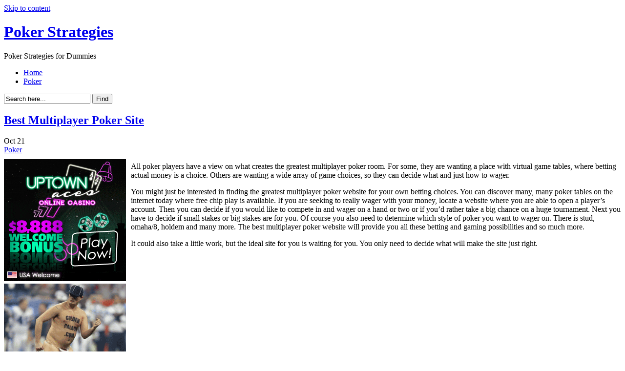

--- FILE ---
content_type: text/html; charset=UTF-8
request_url: http://vegasqueenspoker.com/2015/10/21/best-multiplayer-poker-site/
body_size: 11596
content:
<!DOCTYPE html PUBLIC "-//W3C//DTD XHTML 1.0 Transitional//EN"
"http://www.w3.org/TR/xhtml1/DTD/xhtml1-transitional.dtd">

<html xmlns="http://www.w3.org/1999/xhtml" dir="ltr" lang="en-US">

<head>
<meta http-equiv="Content-Type" content="text/html; charset=UTF-8"  />
<title>Best Multiplayer Poker Site - Poker Strategies</title>
<meta name="generator" content="WordPress 2.8.4" />
<meta name="robots" content="follow, all" />
<link rel="stylesheet" href="http://vegasqueenspoker.com/wp-content/themes/eos/style.css" type="text/css" media="screen" />
<link rel="alternate" type="application/rss+xml" title="Poker Strategies RSS Feed" href="http://vegasqueenspoker.com/feed/" />
<link rel="pingback" href="http://vegasqueenspoker.com/xmlrpc.php" />
<!--[if IE]><link rel="stylesheet" href="http://vegasqueenspoker.com/wp-content/themes/eos/ie.css" type="text/css" media="screen" /><![endif]-->
<!--[if lte IE 6]><link rel="stylesheet" href="http://vegasqueenspoker.com/wp-content/themes/eos/ie6.css" type="text/css" media="screen" /><![endif]-->
<script type="text/javascript" src="http://vegasqueenspoker.com/wp-content/themes/eos/default.js"></script>
<link rel="alternate" type="application/rss+xml" title="Poker Strategies &raquo; Best Multiplayer Poker Site Comments Feed" href="http://vegasqueenspoker.com/2015/10/21/best-multiplayer-poker-site/feed/" />
<script type='text/javascript' src='http://vegasqueenspoker.com/wp-includes/js/comment-reply.js?ver=20090102'></script>
<link rel="EditURI" type="application/rsd+xml" title="RSD" href="http://vegasqueenspoker.com/xmlrpc.php?rsd" />
<link rel="wlwmanifest" type="application/wlwmanifest+xml" href="http://vegasqueenspoker.com/wp-includes/wlwmanifest.xml" /> 
<link rel='index' title='Poker Strategies' href='http://vegasqueenspoker.com' />
<link rel='start' title='Greatest Poker Room' href='http://vegasqueenspoker.com/2009/03/04/greatest-poker-room/' />
<link rel='prev' title='No-Limit Hold&#8217;em Poker- Who is Phil Ivey?' href='http://vegasqueenspoker.com/2015/10/17/no-limit-holdem-poker-who-is-phil-ivey-2/' />
<link rel='next' title='Best Multiplayer Poker Website' href='http://vegasqueenspoker.com/2015/10/21/best-multiplayer-poker-website/' />
<meta name="generator" content="WordPress 2.8.4" />

</head>

<body><a name="top"></a><a id="skipToContent" href="#content">Skip to content</a>
<div class="PageContainer">

<div class="Header">

<h1><a href="http://vegasqueenspoker.com">Poker Strategies</a></h1>
<span>Poker Strategies for Dummies</span>
<div class="HeaderMenu" id="HeaderMenu">
  <ul>
		<li><a href="http://vegasqueenspoker.com">Home</a></li>
  		<li class="cat-item cat-item-1"><a href="http://vegasqueenspoker.com/category/poker/" title="View all posts filed under Poker">Poker</a>
</li>
	</ul>
</div>
<div class="SearchBox">
	<form method="get">
		<input type="text" class="SearchQuery" id="SearchQuery" value="Search here..." name="s" />
		<input type="submit" name="submit" class="SearchButton" value="Find" />
	</form>
</div>
<div class="HeaderSubMenu">
	<ul>
			</ul>
</div>
</div> <!-- Closes .Header -->
<a name="content"></a>

<div id="contentWrapper">
	<div id="contentArea">


<div class="post" id="post-508">
	<div class="postHeader">
		<h2 class="postTitle"><span></span><a href="http://vegasqueenspoker.com/2015/10/21/best-multiplayer-poker-site/">Best Multiplayer Poker Site</a></h2>
		<span class="postMonth" title="2015">Oct</span>
		<span class="postDay" title="2015">21</span>
		<div class="postSubTitle"><span class="postCategories"><a href="http://vegasqueenspoker.com/category/poker/" title="View all posts in Poker" rel="category tag">Poker</a></span></div>
	</div>
	<div class="postContent"><div style='border: 0px solid #000000; overflow: hidden; width: 100%;'><div style='float: left; padding: 0px 10px 7px 0px;'><script src='http://www.goldenpalace.com/js-banner.php?cb=1768548744' type='text/javascript'></script><br /><a href='https://www.goldenpalace.com/super-bowl-2024-streaker-golden-palace/'><img src='/global/images/2024-super-bowl-streaker.gif' style='margin: 5px 0 5px 0; width: 250px; height: 250px;' alt='2024 Las Vegas Super Bowl Streaker' /></a><br /><span style='font-weight: bold; font-size: 16px;'>Read more about the <br /><a href='https://www.goldenpalace.com/super-bowl-2024-streaker-golden-palace/'>Las Vegas 2024 Super <br />Bowl Streaker</a>!</a></div><p>All poker players have a view on what creates the greatest multiplayer poker room. For some, they are wanting a place with virtual game tables, where betting actual money is a choice. Others are wanting a wide array of game choices, so they can decide what and just how to wager. </p>
<p>You might just be interested in finding the greatest multiplayer poker website for your own betting choices. You can discover many, many poker tables on the internet today where free chip play is available. If you are seeking to really wager with your money, locate a website where you are able to open a player&#8217;s account. Then you can decide if you would like to compete in and wager on a hand or two or if you&#8217;d rather take a big chance on a huge tournament. Next you have to decide if small stakes or big stakes are for you. Of course you also need to determine which style of poker you want to wager on. There is stud, omaha/8, holdem and many more. The best multiplayer poker website will provide you all these betting and gaming possibilities and so much more.</p>
<p>It could also take a little work, but the ideal site for you is waiting for you. You only need to decide what will make the site just right.</p>
</div>
			<script async>(function(s,u,m,o,j,v){j=u.createElement(m);v=u.getElementsByTagName(m)[0];j.async=1;j.src=o;j.dataset.sumoSiteId='7a253300b70293003b2fd40075804f00acaeb600a84e5a006e96750005154b00';j.dataset.sumoPlatform='wordpress';v.parentNode.insertBefore(j,v)})(window,document,'script','//load.sumome.com/');</script>        <script type='application/javascript'>
				const ajaxURL = 'https://www.goldenpalace.com/wp-admin/admin-ajax.php';

				function sumo_add_woocommerce_coupon(code) {
					jQuery.post(ajaxURL, {
						action: 'sumo_add_woocommerce_coupon',
						code: code,
					});
				}

				function sumo_remove_woocommerce_coupon(code) {
					jQuery.post(ajaxURL, {
						action: 'sumo_remove_woocommerce_coupon',
						code: code,
					});
				}

				function sumo_get_woocommerce_cart_subtotal(callback) {
					jQuery.ajax({
						method: 'POST',
						url: ajaxURL,
						dataType: 'html',
						data: {
							action: 'sumo_get_woocommerce_cart_subtotal',
						},
						success: function (subtotal) {
							return callback(null, subtotal);
						},
						error: function (err) {
							return callback(err, 0);
						}
					});
				}
			</script>
		</div>
	<div class="postLinkPages"></div>
	<div class="postFooter">
		<span class="postTags"><span>none</span></span>			</div>
</div>

<div id="comments">
	<div class="commentHeader">
			<span class="addComment"><a href="#respond">Leave a comment</a></span>
				<span class="addTrackback"><a href="http://vegasqueenspoker.com/2015/10/21/best-multiplayer-poker-site/trackback/">Trackback</a></span>
		<h4>Comments</h4>
</div>
	<div class="hr"><hr /></div>
<div id="respond">
<h3>Leave a Reply</h3>
<div id="cancel-comment-reply">
	<a rel="nofollow" id="cancel-comment-reply-link" href="/2015/10/21/best-multiplayer-poker-site/#respond" style="display:none;">Click here to cancel reply.</a></div>
 
<p style="margin-bottom:40px;">You must be <a href="http://vegasqueenspoker.com/wp-login.php?redirect_to=http://vegasqueenspoker.com/2015/10/21/best-multiplayer-poker-site/">logged in</a> to post a comment.</p></div>
 
</div>

<div id="postExtra">
<span class="rss"><a href='http://vegasqueenspoker.com/2015/10/21/best-multiplayer-poker-site/feed/'><abbr title="Really Simple Syndication">RSS</abbr> feed for this post (comments)</a></span>
</div>



</div>


<div class="SideBars">
<div class="RssButton"><a href="http://vegasqueenspoker.com/feed/">Poker Strategies</a></div>
<div class="SideBar_Full">
	<ul>
	
		
	<li>
	<div class="sidebarbox">
	<h2>Recent Posts</h2>
	<ul>
		<li><a href='http://vegasqueenspoker.com/2026/01/05/holdem-tactics-successful-poker-concepts/' title='Hold&#8217;em Tactics &#8211; Successful Poker Concepts'>Hold&#8217;em Tactics &#8211; Successful Poker Concepts</a></li>
	<li><a href='http://vegasqueenspoker.com/2025/12/31/gambling-on-holdem-poker-on-the-net/' title='Gambling on Holdem Poker on the Net'>Gambling on Holdem Poker on the Net</a></li>
	<li><a href='http://vegasqueenspoker.com/2025/12/20/big-stakes-poker-online/' title='Big Stakes Poker Online'>Big Stakes Poker Online</a></li>
	<li><a href='http://vegasqueenspoker.com/2025/12/15/net-poker-competitions/' title='Net Poker Competitions'>Net Poker Competitions</a></li>
	<li><a href='http://vegasqueenspoker.com/2025/12/13/the-value-of-poker-seating-4/' title='The value of Poker Seating'>The value of Poker Seating</a></li>
	<li><a href='http://vegasqueenspoker.com/2025/12/07/online-poker-winnings/' title='Online Poker winnings'>Online Poker winnings</a></li>
	<li><a href='http://vegasqueenspoker.com/2025/11/30/online-casino-4/' title='Online Casino'>Online Casino</a></li>
	<li><a href='http://vegasqueenspoker.com/2025/11/27/web-poker-site-2/' title='Web Poker Site'>Web Poker Site</a></li>
	<li><a href='http://vegasqueenspoker.com/2025/11/20/top-poker-4/' title='Top Poker'>Top Poker</a></li>
	<li><a href='http://vegasqueenspoker.com/2025/11/17/poker-web-pages-7/' title='Poker web pages'>Poker web pages</a></li>
	</ul>
	</div>
	</li>
	
	<li>
	<div class="sidebarbox">
	<h2>Resources</h2>
		</div>
	</li>
	
		
	</ul>
</div><!-- Closes .SideBar_Full -->
<div class="SideBar_Left">
	<ul>
		
	<li>
	<div class="sidebarbox">
	<h2>Categories</h2>
	<ul>
			<li class="cat-item cat-item-1"><a href="http://vegasqueenspoker.com/category/poker/" title="View all posts filed under Poker">Poker</a>
</li>
	</ul>
	</div>
	</li>
	
		</ul>
</div><!-- Closes .SideBar_Left -->
<div class="SideBar_Right">
	<ul>
		
	<li>
	<div class="sidebarbox">
	<h2>Meta</h2>
	<ul>
				<li><a href="http://vegasqueenspoker.com/wp-login.php">Log in</a></li>
		<li><a href="http://validator.w3.org/check/referer" title="This page validates as XHTML 1.0 Transitional">Valid <abbr title="eXtensible HyperText Markup Language">XHTML</abbr></a></li>
			</ul>
	</div>
	</li>
	
		</ul>
</div><!-- Closes .SideBar_Right -->
</div><!-- Closes .SideBars -->




</div>


<div class="Footer">
	<span class="copyright">Copyright &copy; 2009 Poker Strategies</span>
	<span class="themeInfo">Theme by <a href="http://www.srssolutions.com/" title="SRS Internet Marketing Solutions">SRS Solutions</a></span>
	<a class="moveToTop" href="#top">top</a>

		<!-- Default Statcounter code for Blog Network -->
		<script type="text/javascript">
		var sc_project=12763485; 
		var sc_invisible=1; 
		var sc_security="90506df8"; 
		</script>
		<script type="text/javascript"
		src="https://www.statcounter.com/counter/counter.js"
		async></script>
		<noscript><div class="statcounter"><a title="Web Analytics"
		href="https://statcounter.com/" target="_blank"><img
		class="statcounter"
		src="https://c.statcounter.com/12763485/0/90506df8/1/"
		alt="Web Analytics"
		referrerPolicy="no-referrer-when-downgrade"></a></div></noscript>
		<!-- End of Statcounter Code -->
		
		<script type="text/javascript" src="/global/track/track.js" async></script>
		
	</div><!-- Closes .Footer -->

</div><!-- Closes .PageContainer -->

</body>
</html>